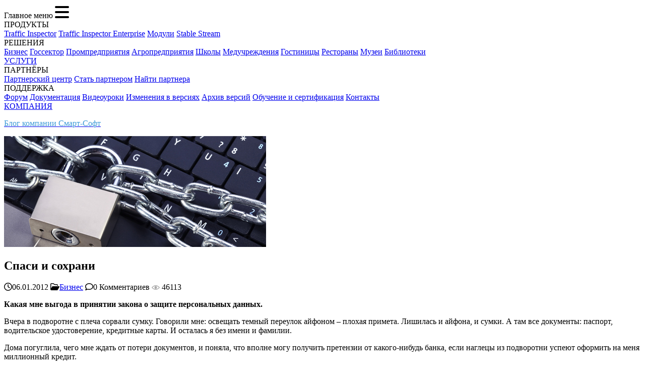

--- FILE ---
content_type: text/html; charset=UTF-8
request_url: https://blog.smart-soft.ru/2012/01/06/spasi-i-sokhrani/
body_size: 11759
content:
<!DOCTYPE html>
<html class="no-js" lang="ru-RU">
<head>

<!-- Google Tag Manager -->

<script>(function(w,d,s,l,i){w[l]=w[l]||[];w[l].push({'gtm.start':

new Date().getTime(),event:'gtm.js'});var f=d.getElementsByTagName(s)[0],

j=d.createElement(s),dl=l!='dataLayer'?'&l='+l:'';j.async=true;j.src=

'https://www.googletagmanager.com/gtm.js?id='+i+dl;f.parentNode.insertBefore(j,f);

})(window,document,'script','dataLayer','GTM-M7R4HLQ');</script>

<!-- End Google Tag Manager -->

<!-- Facebook Pixel Code -->
<script>
  !function(f,b,e,v,n,t,s)
  {if(f.fbq)return;n=f.fbq=function(){n.callMethod?
  n.callMethod.apply(n,arguments):n.queue.push(arguments)};
  if(!f._fbq)f._fbq=n;n.push=n;n.loaded=!0;n.version='2.0';
  n.queue=[];t=b.createElement(e);t.async=!0;
  t.src=v;s=b.getElementsByTagName(e)[0];
  s.parentNode.insertBefore(t,s)}(window, document,'script',
  'https://connect.facebook.net/en_US/fbevents.js');
  fbq('init', '290672804834664');
  fbq('track', 'PageView');
</script>
<noscript><img height="1" width="1" style="display:none"
  src="https://www.facebook.com/tr?id=290672804834664&ev=PageView&noscript=1"
/></noscript>
<!-- End Facebook Pixel Code -->
 
<meta charset="UTF-8">
<meta name="viewport" content="width=device-width, initial-scale=1.0">
<link rel="profile" href="https://gmpg.org/xfn/11" />
<link rel="pingback" href="https://blog.smart-soft.ru/xmlrpc.php" />
<link rel="icon" type="image/png" href="https://blog.smart-soft.ru/wp-content/uploads/2017/11/ico_s.png" sizes="32x32">

<title>Спаси и сохрани &#8212; Блог компании Смарт-Софт</title>
<link rel='dns-prefetch' href='//fonts.googleapis.com' />
<link rel='dns-prefetch' href='//s.w.org' />
<link rel="alternate" type="application/rss+xml" title="Блог компании Смарт-Софт &raquo; Лента" href="https://blog.smart-soft.ru/feed/" />
<link rel="alternate" type="application/rss+xml" title="Блог компании Смарт-Софт &raquo; Лента комментариев" href="https://blog.smart-soft.ru/comments/feed/" />
<link rel="alternate" type="application/rss+xml" title="Блог компании Смарт-Софт &raquo; Лента комментариев к &laquo;Спаси и сохрани&raquo;" href="https://blog.smart-soft.ru/2012/01/06/spasi-i-sokhrani/feed/" />
		<script type="text/javascript">
			window._wpemojiSettings = {"baseUrl":"https:\/\/s.w.org\/images\/core\/emoji\/13.0.0\/72x72\/","ext":".png","svgUrl":"https:\/\/s.w.org\/images\/core\/emoji\/13.0.0\/svg\/","svgExt":".svg","source":{"concatemoji":"https:\/\/blog.smart-soft.ru\/wp-includes\/js\/wp-emoji-release.min.js?ver=5.5.16"}};
			!function(e,a,t){var n,r,o,i=a.createElement("canvas"),p=i.getContext&&i.getContext("2d");function s(e,t){var a=String.fromCharCode;p.clearRect(0,0,i.width,i.height),p.fillText(a.apply(this,e),0,0);e=i.toDataURL();return p.clearRect(0,0,i.width,i.height),p.fillText(a.apply(this,t),0,0),e===i.toDataURL()}function c(e){var t=a.createElement("script");t.src=e,t.defer=t.type="text/javascript",a.getElementsByTagName("head")[0].appendChild(t)}for(o=Array("flag","emoji"),t.supports={everything:!0,everythingExceptFlag:!0},r=0;r<o.length;r++)t.supports[o[r]]=function(e){if(!p||!p.fillText)return!1;switch(p.textBaseline="top",p.font="600 32px Arial",e){case"flag":return s([127987,65039,8205,9895,65039],[127987,65039,8203,9895,65039])?!1:!s([55356,56826,55356,56819],[55356,56826,8203,55356,56819])&&!s([55356,57332,56128,56423,56128,56418,56128,56421,56128,56430,56128,56423,56128,56447],[55356,57332,8203,56128,56423,8203,56128,56418,8203,56128,56421,8203,56128,56430,8203,56128,56423,8203,56128,56447]);case"emoji":return!s([55357,56424,8205,55356,57212],[55357,56424,8203,55356,57212])}return!1}(o[r]),t.supports.everything=t.supports.everything&&t.supports[o[r]],"flag"!==o[r]&&(t.supports.everythingExceptFlag=t.supports.everythingExceptFlag&&t.supports[o[r]]);t.supports.everythingExceptFlag=t.supports.everythingExceptFlag&&!t.supports.flag,t.DOMReady=!1,t.readyCallback=function(){t.DOMReady=!0},t.supports.everything||(n=function(){t.readyCallback()},a.addEventListener?(a.addEventListener("DOMContentLoaded",n,!1),e.addEventListener("load",n,!1)):(e.attachEvent("onload",n),a.attachEvent("onreadystatechange",function(){"complete"===a.readyState&&t.readyCallback()})),(n=t.source||{}).concatemoji?c(n.concatemoji):n.wpemoji&&n.twemoji&&(c(n.twemoji),c(n.wpemoji)))}(window,document,window._wpemojiSettings);
		</script>
		<style type="text/css">
img.wp-smiley,
img.emoji {
	display: inline !important;
	border: none !important;
	box-shadow: none !important;
	height: 1em !important;
	width: 1em !important;
	margin: 0 .07em !important;
	vertical-align: -0.1em !important;
	background: none !important;
	padding: 0 !important;
}
</style>
	<link rel='stylesheet' id='wp-block-library-css'  href='https://blog.smart-soft.ru/wp-includes/css/dist/block-library/style.min.css?ver=5.5.16' type='text/css' media='all' />
<link rel='stylesheet' id='mh-google-fonts-css'  href='https://fonts.googleapis.com/css?family=Open+Sans:300,400,400italic,600,700' type='text/css' media='all' />
<link rel='stylesheet' id='mh-font-awesome-css'  href='https://blog.smart-soft.ru/wp-content/themes/mh-cicero-lite/includes/font-awesome.min.css' type='text/css' media='all' />
<link rel='stylesheet' id='mh-style-css'  href='https://blog.smart-soft.ru/wp-content/themes/mh-cicero-lite/style.css?ver=1.1.8' type='text/css' media='all' />
<script type='text/javascript' src='https://blog.smart-soft.ru/wp-includes/js/jquery/jquery.js?ver=1.12.4-wp' id='jquery-core-js'></script>
<script type='text/javascript' src='https://blog.smart-soft.ru/wp-content/themes/mh-cicero-lite/js/scripts.js?ver=5.5.16' id='mh-scripts-js'></script>
<link rel="https://api.w.org/" href="https://blog.smart-soft.ru/wp-json/" /><link rel="alternate" type="application/json" href="https://blog.smart-soft.ru/wp-json/wp/v2/posts/28" /><link rel="EditURI" type="application/rsd+xml" title="RSD" href="https://blog.smart-soft.ru/xmlrpc.php?rsd" />
<link rel="wlwmanifest" type="application/wlwmanifest+xml" href="https://blog.smart-soft.ru/wp-includes/wlwmanifest.xml" /> 
<link rel='prev' title='Следи в оба' href='https://blog.smart-soft.ru/2011/08/11/sledi-v-oba/' />
<link rel='next' title='А два антивируса &#8212; лучше' href='https://blog.smart-soft.ru/2012/01/08/a-dva-antivirusa-luchshe/' />
<meta name="generator" content="WordPress 5.5.16" />
<link rel="canonical" href="https://blog.smart-soft.ru/2012/01/06/spasi-i-sokhrani/" />
<link rel='shortlink' href='https://blog.smart-soft.ru/?p=28' />
<link rel="alternate" type="application/json+oembed" href="https://blog.smart-soft.ru/wp-json/oembed/1.0/embed?url=https%3A%2F%2Fblog.smart-soft.ru%2F2012%2F01%2F06%2Fspasi-i-sokhrani%2F" />
<link rel="alternate" type="text/xml+oembed" href="https://blog.smart-soft.ru/wp-json/oembed/1.0/embed?url=https%3A%2F%2Fblog.smart-soft.ru%2F2012%2F01%2F06%2Fspasi-i-sokhrani%2F&#038;format=xml" />

<link rel="stylesheet" href="https://blog.smart-soft.ru/wp-content/plugins/auto-highslide/highslide/highslide.css" type="text/css" />
<script type="text/javascript" src="https://blog.smart-soft.ru/wp-content/plugins/auto-highslide/highslide/highslide-with-html.packed.js"></script>
<script type="text/javascript">
	hs.graphicsDir = "https://blog.smart-soft.ru/wp-content/plugins/auto-highslide/highslide/graphics/";
	hs.outlineType = "rounded-white";
	hs.outlineWhileAnimating = true;
	hs.showCredits = false;
</script>
	<!--[if lt IE 9]>
<script src="https://blog.smart-soft.ru/wp-content/themes/mh-cicero-lite/js/css3-mediaqueries.js"></script>
<![endif]-->
<style type="text/css">.recentcomments a{display:inline !important;padding:0 !important;margin:0 !important;}</style><style type="text/css" id="custom-background-css">
body.custom-background { background-color: #ffffff; }
</style>
	
<link rel="stylesheet" href="https://cdn.jsdelivr.net/npm/@fancyapps/fancybox@3.2.5/dist/jquery.fancybox.min.css">
<link rel="stylesheet" href="/wp-content/themes/mh-cicero-lite/25.12.17.css">


<!-- Форма Битрикс24 -->
<script id="bx24_form_button" data-skip-moving="true">
        (function(w,d,u,b){w['Bitrix24FormObject']=b;w[b] = w[b] || function(){arguments[0].ref=u;
                (w[b].forms=w[b].forms||[]).push(arguments[0])};
                if(w[b]['forms']) return;
                var s=d.createElement('script');s.async=1;s.src=u+'?'+(1*new Date());
                var h=d.getElementsByTagName('script')[0];h.parentNode.insertBefore(s,h);
        })(window,document,'https://corp.smart-soft.ru/bitrix/js/crm/form_loader.js','b24form');

        b24form({"id":"5","lang":"ru","sec":"p80erw","type":"button","click":""});
		
</script>

<script id="bx24_form_button" data-skip-moving="true">
        (function(w,d,u,b){w['Bitrix24FormObject']=b;w[b] = w[b] || function(){arguments[0].ref=u;
                (w[b].forms=w[b].forms||[]).push(arguments[0])};
                if(w[b]['forms']) return;
                var s=d.createElement('script');s.async=1;s.src=u+'?'+(1*new Date());
                var h=d.getElementsByTagName('script')[0];h.parentNode.insertBefore(s,h);
        })(window,document,'https://corp.smart-soft.ru/bitrix/js/crm/form_loader.js','b24form');

        b24form({"id":"8","lang":"ru","sec":"ig430x","type":"button","click":""});
</script>

<script id="bx24_form_button" data-skip-moving="true">
        (function(w,d,u,b){w['Bitrix24FormObject']=b;w[b] = w[b] || function(){arguments[0].ref=u;
                (w[b].forms=w[b].forms||[]).push(arguments[0])};
                if(w[b]['forms']) return;
                var s=d.createElement('script');s.async=1;s.src=u+'?'+(1*new Date());
                var h=d.getElementsByTagName('script')[0];h.parentNode.insertBefore(s,h);
        })(window,document,'https://corp.smart-soft.ru/bitrix/js/crm/form_loader.js','b24form');

        b24form({"id":"9","lang":"ru","sec":"keedj1","type":"button","click":""});
</script>

<script id="bx24_form_button" data-skip-moving="true">
        (function(w,d,u,b){w['Bitrix24FormObject']=b;w[b] = w[b] || function(){arguments[0].ref=u;
                (w[b].forms=w[b].forms||[]).push(arguments[0])};
                if(w[b]['forms']) return;
                var s=d.createElement('script');s.async=1;s.src=u+'?'+(1*new Date());
                var h=d.getElementsByTagName('script')[0];h.parentNode.insertBefore(s,h);
        })(window,document,'https://corp.smart-soft.ru/bitrix/js/crm/form_loader.js','b24form');

        b24form({"id":"10","lang":"ru","sec":"l8ghb2","type":"button","click":""});
</script>
<!-- Конец Форма Битрикс24 -->

<!-- Fontawesome -->
<script src="https://kit.fontawesome.com/05da6904de.js" crossorigin="anonymous"></script>
<!-- end Fontawesome -->

</head>

<body class="post-template-default single single-post postid-28 single-format-standard custom-background mh-right-sb">
<!-- Google Tag Manager (noscript) -->

<noscript><iframe src="https://www.googletagmanager.com/ns.html?id=GTM-M7R4HLQ"

height="0" width="0" style="display:none;visibility:hidden"></iframe></noscript>

<!-- End Google Tag Manager (noscript) -->
	
<div class="mh-container">
	<div class="head_blog">
	<a href="https://www.ti.smart-soft.ru" class="logo_blog" title="На главную страницу"></a>
	<div class="mobile-bar clearfix">Главное меню <i class="fa fa-bars fa-2x"></i></div>
	<nav class="header-nav text-left">
			<div><a style="cursor: default">ПРОДУКТЫ</a>
				<div class="subnav" role="menu">	
					<!-- <a href="https://www.smart-soft.ru/products/ting/">Traffic Inspector Next Generation</a> -->
					<a href="https://www.smart-soft.ru/products/traffic-inspector/">Traffic Inspector</a>
					<a href="https://www.smart-soft.ru/products/traffic-inspector-enterprise/">Traffic Inspector Enterprise</a>
					<a href="https://www.smart-soft.ru/products/modules/">Модули</a>
					<a href="https://www.smart-soft.ru/products/stable-stream/">Stable Stream</a>
					<!-- <a href="https://www.smart-soft.ru/products/aquainspector/">AquaInspector</a> -->
				</div>
			</div>
			<div><a style="cursor: default">РЕШЕНИЯ</a>
				<div class="subnav" role="menu">	
	<a href="https://ti.smart-soft.ru/solutions/business/">Бизнес</a>
	<a href="https://www.smart-soft.ru/solutions/government/">Госсектор</a>
	<a href="https://www.smart-soft.ru/solutions/prom/">Промпредприятия</a>
	<a href="https://www.smart-soft.ru/solutions/agro/">Агропредприятия</a>
	<a href="https://www.smart-soft.ru/solutions/schools/">Школы</a>
	<a href="https://www.smart-soft.ru/solutions/hospitals/">Медучреждения</a>
	<a href="https://www.smart-soft.ru/solutions/hotels/">Гостиницы</a>
	<a href="https://www.smart-soft.ru/solutions/restaurant-edition/">Рестораны</a>
	<a href="https://www.smart-soft.ru/solutions/museum-edition/">Музеи</a>
	<a href="https://www.smart-soft.ru/solutions/library-edition/">Библиотеки</a>
	</div>
			</div>
			<div><a href="https://www.smart-soft.ru/services/">УСЛУГИ</a>
			</div>
			<div><a style="cursor: default">ПАРТНЁРЫ</a>
				<div class="subnav" role="menu">	
					<a href="https://www.smart-soft.ru/partner-center/">Партнерский центр</a>
					<a href="https://www.smart-soft.ru/partner-program/">Стать партнером</a>
					<a href="https://www.smart-soft.ru/partner-finder/">Найти партнера</a>
				</div>
			</div>
			<div><a style="cursor: default">ПОДДЕРЖКА</a>
				<div class="subnav" role="menu">
							<a href="https://forum.smart-soft.ru/">Форум</a>
							<a href="https://ti.smart-soft.ru/support/documentation/">Документация</a>
							<a href="https://ti.smart-soft.ru/support/documentation/video/">Видеоуроки</a>
							<a href="https://ti.smart-soft.ru/support/updates/">Изменения в версиях</a>
							<a href="https://ti.smart-soft.ru/support/documentation/archive/">Архив версий</a>
							<a href="https://ti.smart-soft.ru/support/certification/">Обучение и сертификация</a>
							<a href="https://ti.smart-soft.ru/contact/">Контакты</a>
				</div>
			</div>
	                 <div><a href="https://ti.smart-soft.ru/about/">КОМПАНИЯ</a>
			</div>
	</nav>
	</div>
<script>
	jQuery('.mobile-bar').on('click', function(event) {
		if (jQuery(this).hasClass('openMainNav')) {
			jQuery(this).removeClass('openMainNav').next('.header-nav').hide('fast');
		} else {
			jQuery(this).addClass('openMainNav').next('.header-nav').show('fast');
		}
	});
</script>





<header class="header-wrap clearfix">
	<div class="logo" role="banner">
<a href="https://blog.smart-soft.ru/" title="Блог компании Смарт-Софт" rel="home">
<style type="text/css" id="mh-header-css">.logo-name { color: #3c9ad7; }</style>
<div class="logo-text">
<p class="logo-name">Блог компании Смарт-Софт</p>
</div>
</a>
</div>
		<!--<nav class="main-nav clearfix">-->
			<!--</nav>-->
</header><style type="text/css">
.smart-go{
	background: url('/wp-content/uploads/2017/12/singl-smart.jpg') no-repeat;
	height: 54px;
	cursor: pointer;
}

.smart-go:hover{
	background: url('/wp-content/uploads/2017/12/singl-smart-hover.jpg') no-repeat;
	height: 54px;
}

.left{    
    width: 50%;
    float: left;
    padding-top: 13px;
}
.right{    
    width: 50%; 
    margin-left: 52%;
}

.button-block {
	text-align: center;
}
.button-block h3 {
	color: #0e58a8 !important;
	margin-bottom: 20px;
	margin-top: 30px;
}
.button-block button {
	border: 0;
	background: #FF7200;
	color: #fff;
	padding: 7px 30px 10px;
	font-size: 18px;
	font-weight: normal;
}
.button-block button:hover {
	background: #FF8E32;
}
</style>
<div class="mh-content-section clearfix">
	<div id="main-content">
<article class="entry-wrap clearfix post-28 post type-post status-publish format-standard has-post-thumbnail hentry category-7">

<div class="entry-thumbnail">
<img width="520" height="220" src="https://blog.smart-soft.ru/wp-content/uploads/2012/01/security5.jpg" class="attachment-large-thumb size-large-thumb wp-post-image" alt="" loading="lazy" srcset="https://blog.smart-soft.ru/wp-content/uploads/2012/01/security5.jpg 520w, https://blog.smart-soft.ru/wp-content/uploads/2012/01/security5-300x127.jpg 300w" sizes="(max-width: 520px) 100vw, 520px" /></div>
	<header class="entry-header">
		<div class="clearfix">
			<h1 class="entry-title">Спаси и сохрани</h1>
		</div>
		<p class="entry-meta">
<i class="fa fa-clock-o"></i><span class="updated">06.01.2012</span>
<i class="fa fa-folder-open-o"></i><span class="entry-category"><a href="https://blog.smart-soft.ru/category/%d0%b1%d0%b8%d0%b7%d0%bd%d0%b5%d1%81/" rel="category tag">Бизнес</a></span>
<i class="fa fa-comment-o"></i><span>0 Комментариев</span>
<span style="display: inline-grid;"><img src="https://blog.smart-soft.ru/wp-content/uploads/2017/10/eye-1.png" ></span> 46113</p>
	</header>
	
	<div class="entry-content content-margin clearfix">
		<p><strong>Какая мне выгода в принятии закона о защите персональных данных.</strong></p>
<ol>
</ol>
<p>Вчера в подворотне с плеча сорвали сумку. Говорили мне: освещать темный переулок айфоном – плохая примета. Лишилась и айфона, и сумки. А там все документы: паспорт, водительское удостоверение, кредитные карты. И осталась я без имени и фамилии.</p>
<ol>
</ol>
<p><span id="more-28"></span></p>
<p>Дома погуглила, чего мне ждать от потери документов, и поняла, что вполне могу получить претензии от какого-нибудь банка, если наглецы из подворотни успеют оформить на меня миллионный кредит.</p>
<ol>
</ol>
<p>И вдруг меня осенило: причем тут эти наглецы, если я и сама столько раз легко соглашалась на обработку персональных данных: когда покупала мобильный телефон, делала заказ в интернет-магазине, и даже когда оформляла кредитную карту в банке. Получая дисконтную карту в супермаркетах, я, не задумываясь, заполняла анкету с таким количеством пунктов, которого нет даже в анкетах при выезде за рубеж.</p>
<ol>
</ol>
<p>Начала смотреть дальше и поняла, что в Сети регулярно случаются скандалы, вызванные утечкой личной информации. В самые популярные поисковики попадала смс-переписка абонентов одного из операторов связи, так что, вбив в поисковик номер своего знакомого, можно было узнать, какие задушевные разговоры и с кем он вел. Доступной становилась информация о покупателях онлайн-магазинов и клиентах банков – лучшей наводки на обеспеченных граждан и придумать сложно.</p>
<ol>
</ol>
<p>И вот, на этом фоне государство, наконец, принимает решение ужесточить ответственность за халатное отношение к хранению личных данных. Теперь, по новому российскому законодательству, компаниям, которые занимаются сбором/хранением персональных данных своих клиентов, в случае их утери или при обнаружении, что эта информация не защищена должным образом, грозят не только дисциплинарные взыскания и штрафные санкции, но и уголовная ответственность.</p>
<ol>
</ol>
<p>Бизнесмены, конечно, взбунтовались. Непредвиденные расходы на покупку сертифицированных решений, плановые проверки надзорных органов и уголовное наказание за несоблюдение закона не входили в их планы. Зато миллионы потребителей наконец-то почувствовали себя защищенными.</p>
<ol>
</ol>
<p>Ужесточение ответственности наступило с 1 июля 2011 года, когда начали действовать поправки в Федеральный закон «О персональных данных», принятый еще в 2006 году. Нововведения напрямую касаются десятков тысяч российских компаний и организаций: в первую очередь, поликлиник и медицинских центров, операторов мобильной связи, банков, страховых компаний, пенсионных и инвестиционных фондов, отелей и гостиниц, туристических агентств.</p>
<ol>
</ol>
<p>Операторы персональных данных могут сами определять, какими способами и технологиями их охранять. Но выбирать можно только из сертифицированных решений и программ, одобренных Федеральной службой по техническому и экспортному контролю (ФСТЭК). Так что, если нет желания оказаться на моем месте и каждый день с ужасом ждать звонка из банка о просроченном сроке погашения кредита, лучше доверять свои данные только тем компаниям, которые установили сертифицированные программы защиты персональных данных. Только у них тайна будет надежно храниться за семью печатями.</p>
	</div>
	</article><div style='margin: 20px 0px; overflow: hidden;'><div class='left'><img src='/wp-content/uploads/2017/12/singl-comment.jpg' style='margin-right: 16px;'><a href='#comments_form' style='color:  #0080d1;'>К комментариям</a></div><div class='right'><div class='smart-go b24-web-form-popup-btn-5' style='display: none;'></div></div></div><nav class="post-nav-wrap content-margin content-background" role="navigation">
<ul class="post-nav clearfix">
<li class="post-nav-prev">
<a href="https://blog.smart-soft.ru/2011/08/11/sledi-v-oba/" rel="prev"><i class="fa fa-chevron-left"></i>Предыдущий пост</a></li>
<li class="post-nav-next">
<a href="https://blog.smart-soft.ru/2012/01/08/a-dva-antivirusa-luchshe/" rel="next">Следующий пост<i class="fa fa-chevron-right"></i></a></li>
</ul>
</nav>
	</div>
	<aside id="main-sidebar" class="mh-sidebar">
	<div id="search-2" class="sb-widget widget_search"><div class="widget-content"><form role="search" method="get" id="searchform" class="searchform" action="https://blog.smart-soft.ru/">
				<div>
					<label class="screen-reader-text" for="s">Найти:</label>
					<input type="text" value="" name="s" id="s" />
					<input type="submit" id="searchsubmit" value="Поиск" />
				</div>
			</form></div></div><div id="custom_html-2" class="widget_text sb-widget widget_custom_html"><div class="widget_text widget-content"><h4 class="widget-title">Социальные сети</h4><div class="textwidget custom-html-widget"><div class="fl-none socials">
 <noindex><a href="https://vk.com/smartsoftrus" class="vk" title="Мы Вконтакте" rel="nofollow noopener noreferrer" target="_blank"></a></noindex> <noindex><a href="https://www.youtube.com/channel/UCiev_z1Jxt8a2S9whb5F5vw" class="yt" title="Наш канал на Youtube" rel="nofollow noopener noreferrer" target="_blank"></a></noindex>  <noindex><a href="https://t.me/Smart_Soft_Ru" rel="nofollow noopener noreferrer" title="Мы в Telegram" class="telegram" target="_blank"><i class="fab fa-telegram-plane" aria-hidden="true"></i></a></noindex>
</div></div></div></div>
		<div id="recent-posts-2" class="sb-widget widget_recent_entries"><div class="widget-content">
		<h4 class="widget-title">Свежие записи</h4>
		<ul>
											<li>
					<a href="https://blog.smart-soft.ru/2018/08/06/municipalnoe_obscheobrazovatelnoe_u/">Муниципальное общеобразовательное учреждение «Сланцевская средняя общеобразовательная школа № 2». Информационная безопасность в образовательном учреждении</a>
									</li>
											<li>
					<a href="https://blog.smart-soft.ru/2018/08/03/ogranichenie_dostupa_v_internet_na_rab/">Ограничение доступа в Интернет на рабочем месте: как не переусердствовать с блокировкой сайтов и приложений</a>
									</li>
											<li>
					<a href="https://blog.smart-soft.ru/2018/08/01/wi_fi_dlya_otelya_kak_peremanit_klientov_za/">Wi-Fi для отеля: как переманить клиентов, защититься от санкций Роскомнадзора и увеличить доход</a>
									</li>
											<li>
					<a href="https://blog.smart-soft.ru/2018/07/30/gosudarstvennoe_byudjetnoe_professio-2/">Государственное бюджетное профессиональное образовательное учреждение Московской области «Щелковский колледж» (ГБПОУ МО «Щелковский колледж»)</a>
									</li>
											<li>
					<a href="https://blog.smart-soft.ru/2018/07/10/kontrol_onlain_aktivnostei_sotrudn/">Контроль онлайн-активностей сотрудников</a>
									</li>
					</ul>

		</div></div><div id="recent-comments-2" class="sb-widget widget_recent_comments"><div class="widget-content"><h4 class="widget-title">Свежие комментарии</h4><ul id="recentcomments"><li class="recentcomments"><span class="comment-author-link"><a href='https://best-proxies.ru' rel='external nofollow ugc' class='url'>Best-Proxies.ru</a></span> к записи <a href="https://blog.smart-soft.ru/2017/09/07/chto_takoe_proksi_server_i_zachem_on_vam_n/#comment-49967">Что такое прокси-сервер и зачем он вам нужен</a></li><li class="recentcomments"><span class="comment-author-link"><a href='http://blog.smart-soft.ru/2018/03/11/kak_nash_mejsetevoi_ekran_pomogaet_min/' rel='external nofollow ugc' class='url'>межсетевой экран для Минздрава республики Адыгея | Блог компании Смарт-Софт</a></span> к записи <a href="https://blog.smart-soft.ru/2017/12/15/kak-zablokirovat-sait-v-uchrezhdenii/#comment-4121">Как внедряли в Тюменском медуниверситете программное обеспечение для блокировки сайтов и ограничения доступа в Интернет</a></li><li class="recentcomments"><span class="comment-author-link"><a href='http://blog.smart-soft.ru/2018/02/14/kod_proveryali_bukvalno_po_strochkam/' rel='external nofollow ugc' class='url'>«Код проверяли буквально по строчкам» — о том, как наш межсетевой экран проходил сертификацию ФСТЭК | Блог компании Смарт-Софт</a></span> к записи <a href="https://blog.smart-soft.ru/2017/12/15/kak-zablokirovat-sait-v-uchrezhdenii/#comment-3280">Как внедряли в Тюменском медуниверситете программное обеспечение для блокировки сайтов и ограничения доступа в Интернет</a></li></ul></div></div><div id="categories-2" class="sb-widget widget_categories"><div class="widget-content"><h4 class="widget-title">Теги</h4>
			<ul>
					<li class="cat-item cat-item-19"><a href="https://blog.smart-soft.ru/category/b2c/">B2C</a>
</li>
	<li class="cat-item cat-item-6"><a href="https://blog.smart-soft.ru/category/horeca/">HoReCa</a>
</li>
	<li class="cat-item cat-item-20"><a href="https://blog.smart-soft.ru/category/traffic-inspector/">Traffic Inspector</a>
</li>
	<li class="cat-item cat-item-18"><a href="https://blog.smart-soft.ru/category/traffic-inspector-next-generation/">Traffic Inspector Next Generation</a>
</li>
	<li class="cat-item cat-item-1"><a href="https://blog.smart-soft.ru/category/%d0%b1%d0%b5%d0%b7-%d1%80%d1%83%d0%b1%d1%80%d0%b8%d0%ba%d0%b8/">Архив</a>
</li>
	<li class="cat-item cat-item-7"><a href="https://blog.smart-soft.ru/category/%d0%b1%d0%b8%d0%b7%d0%bd%d0%b5%d1%81/">Бизнес</a>
</li>
	<li class="cat-item cat-item-3"><a href="https://blog.smart-soft.ru/category/%d0%b3%d0%be%d1%81%d1%83%d0%b4%d0%b0%d1%80%d1%81%d1%82%d0%b2%d0%b5%d0%bd%d0%bd%d1%8b%d0%b9-%d1%81%d0%b5%d0%ba%d1%82%d0%be%d1%80/">Государственный сектор</a>
</li>
	<li class="cat-item cat-item-4"><a href="https://blog.smart-soft.ru/category/%d0%b7%d0%b4%d1%80%d0%b0%d0%b2%d0%be%d0%be%d1%85%d1%80%d0%b0%d0%bd%d0%b5%d0%bd%d0%b8%d0%b5/">Здравоохранение</a>
</li>
	<li class="cat-item cat-item-12"><a href="https://blog.smart-soft.ru/category/%d0%b8%d0%bd%d1%82%d0%b5%d1%80%d0%b2%d1%8c%d1%8e/">Интервью</a>
</li>
	<li class="cat-item cat-item-14"><a href="https://blog.smart-soft.ru/category/%d0%b8%d1%81%d1%82%d0%be%d1%80%d0%b8%d0%b8-%d1%83%d1%81%d0%bf%d0%b5%d1%85%d0%b0/">Истории успеха</a>
</li>
	<li class="cat-item cat-item-9"><a href="https://blog.smart-soft.ru/category/%d0%bc%d0%b5%d0%bd%d0%b5%d0%b4%d0%b6%d0%bc%d0%b5%d0%bd%d1%82/">Менеджмент</a>
</li>
	<li class="cat-item cat-item-11"><a href="https://blog.smart-soft.ru/category/%d0%be%d0%b1%d0%b7%d0%be%d1%80%d1%8b/">Обзоры</a>
</li>
	<li class="cat-item cat-item-5"><a href="https://blog.smart-soft.ru/category/%d0%be%d0%b1%d1%80%d0%b0%d0%b7%d0%be%d0%b2%d0%b0%d0%bd%d0%b8%d0%b5/">Образование</a>
</li>
	<li class="cat-item cat-item-13"><a href="https://blog.smart-soft.ru/category/%d1%81%d0%be%d0%b2%d0%b5%d1%82%d1%8b-%d0%be%d1%82-%d0%b3%d0%b5%d0%bd%d0%b5%d1%80%d0%b0%d0%bb%d1%8c%d0%bd%d0%be%d0%b3%d0%be-%d0%b4%d0%b8%d1%80%d0%b5%d0%ba%d1%82%d0%be%d1%80%d0%b0/">Советы от генерального директора</a>
</li>
	<li class="cat-item cat-item-8"><a href="https://blog.smart-soft.ru/category/%d1%81%d0%be%d0%b2%d0%b5%d1%82%d1%8b-%d0%be%d1%82-%d1%82%d0%b5%d1%85%d0%bd%d0%b8%d1%87%d0%b5%d1%81%d0%ba%d0%be%d0%b9-%d0%bf%d0%be%d0%b4%d0%b4%d0%b5%d1%80%d0%b6%d0%ba%d0%b8/">Советы от технической поддержки</a>
</li>
	<li class="cat-item cat-item-10"><a href="https://blog.smart-soft.ru/category/%d1%82%d0%b5%d0%bd%d0%b4%d0%b5%d0%bd%d1%86%d0%b8%d0%b8-%d1%80%d1%8b%d0%bd%d0%ba%d0%b0-%d0%b8%d0%b1/">Тенденции рынка ИБ</a>
</li>
	<li class="cat-item cat-item-17"><a href="https://blog.smart-soft.ru/category/%d1%84%d1%81%d1%82%d1%8d%d0%ba/">ФСТЭК</a>
</li>
			</ul>

			</div></div><div id="meta-2" class="sb-widget widget_meta"><div class="widget-content"><h4 class="widget-title">Мета</h4>
		<ul>
						<li><a href="https://blog.smart-soft.ru/wp-login.php">Войти</a></li>
			<li><a href="https://blog.smart-soft.ru/feed/">Лента записей</a></li>
			<li><a href="https://blog.smart-soft.ru/comments/feed/">Лента комментариев</a></li>

			<li><a href="https://ru.wordpress.org/">WordPress.org</a></li>
		</ul>

		</div></div></aside>	<div class="related-posts__section">
				<h2>Что еще почитать</h2>
				<ul class="related-posts__container"><li class="related-post">
					<a href="https://blog.smart-soft.ru/2011/08/11/sledi-v-oba/" title="Следи в оба.">
						<figure class="related-post__img"><img src="https://blog.smart-soft.ru/wp-content/uploads/2011/08/watch.jpg" alt=""></figure> 
						<div class="related-post__caption"><h5 class="related-post__title">Следи в оба</h5></div>
					</a>
				</li><li class="related-post">
					<a href="https://blog.smart-soft.ru/2012/01/08/a-dva-antivirusa-luchshe/" title="А два антивируса - лучше">
						<figure class="related-post__img"><img src="https://blog.smart-soft.ru/wp-content/uploads/2012/01/antivirus.jpg" alt=""></figure>
						<div class="related-post__caption"><h5 class="related-post__title">А два антивируса - лучше</h5></div>
					</a>
				</li><li class="related-post">
					<a href="https://blog.smart-soft.ru/2018/08/06/municipalnoe_obscheobrazovatelnoe_u/" title="Муниципальное общеобразовательное учреждение «Сланцевская средняя общеобразовательная школа № 2». Информационная безопасность в образовательном учреждении">
						<figure class="related-post__img"><img src="https://blog.smart-soft.ru/wp-content/uploads/2018/08/school_protection_.jpg" alt=""></figure>
						<div class="related-post__caption"><h5 class="related-post__title">Муниципальное общеобразовательное учреждение «Сланцевская средняя общеобразовательная школа № 2». Информационная безопасность в образовательном учреждении</h5></div>
					</a>
				</li> <li class="related-post">
					<a href="https://blog.smart-soft.ru/2018/08/03/ogranichenie_dostupa_v_internet_na_rab/" title="Ограничение доступа в Интернет на рабочем месте: как не переусердствовать с блокировкой сайтов и приложений">
						<figure class="related-post__img"><img src="https://blog.smart-soft.ru/wp-content/uploads/2018/08/control_traffic_.jpg" alt=""></figure>
						<div class="related-post__caption"><h5 class="related-post__title">Ограничение доступа в Интернет на рабочем месте: как не переусердствовать с блокировкой сайтов и приложений</h5></div>
					</a>
				</li> </ul></div>	<div class="main-content">
	<div id="comments_form"></div>
	<div class="comment-section">
		<h4 style="font-weight: normal; text-align: left;" class="comment-section-title">Ваш комментарий станет первым!</h4> 	</div> 	<div id="respond" class="comment-respond">
		<h3 id="reply-title" class="comment-reply-title"> <small><a rel="nofollow" id="cancel-comment-reply-link" href="/2012/01/06/spasi-i-sokhrani/#respond" style="display:none;">Отменить ответ</a></small></h3><form action="https://blog.smart-soft.ru/wp-comments-post.php" method="post" id="commentform" class="comment-form"><p class="comment-notes">Ваш email адрес не будет опубликован.</p><textarea id="comment" name="comment" placeholder="Введите ваше сообщение" class="comment-text-area" cols="45" rows="5" aria-required="true"></textarea></p><input type="text" id="author" name="author" placeholder="Введите Имя" class="comment-name" value="" size="30" aria-required='true' />
<input type="text" id="email" name="email" placeholder="Введите Email" class="comment-email" value="" size="30" aria-required='true' />
<input type="text" id="url" name="url" placeholder="Введите URL" class="comment-url" value="" size="30" />
<p class="comment-form-cookies-consent"><input id="wp-comment-cookies-consent" name="wp-comment-cookies-consent" type="checkbox" value="yes" /> <label for="wp-comment-cookies-consent">Сохранить моё имя, email и адрес сайта в этом браузере для последующих моих комментариев.</label></p>
<p class="form-submit"><input name="submit" type="submit" id="comment-submit" class="submit" value="отправить комментарий" /> <input type='hidden' name='comment_post_ID' value='28' id='comment_post_ID' />
<input type='hidden' name='comment_parent' id='comment_parent' value='0' />
</p></form>	</div><!-- #respond -->
		</div>
</div>
<footer id="mh-footer" class="footer clearfix">
	<div class="copyright-wrap">
		<p class="copyright">Copyright &copy; 2026 | <!-- ООО «Смарт-Софт» <em>lite</em> by--> <a href="http://www.smart-soft.ru/" rel="nofollow">ООО «Смарт-Софт»</a></p>
	</div>
</footer>
</div>

<!-- Подписка на блог -->
<div class="fbmodal-content" id="blog-subscribe_modal">
    <p>Введите свой e-mail, чтобы подписаться на блог и получать уведомления о новых публикациях</p>
    <br>
    <form action="" data-action="https://blog.smart-soft.ru/wp-admin/admin-ajax.php">
        <input type="email" name="email_sub_by_enqtran" value="" class="fbmodal-input" placeholder="e-mail" required>
        <br>
        <br>
        <div class="fbmodal-form-btns">
            <input type="submit" value="подписаться">
            <input type="reset" value="нет, спасибо" data-fancybox-close>
        </div>
        <div class="fbmodal-info"></div>
        <br>
        <hr>
        <label><input type="checkbox">&nbsp;Больше не показывать это сообщение</label>
    </form>
</div>
<!-- END - Подписка на блог -->

<script type='text/javascript' src='https://blog.smart-soft.ru/wp-includes/js/comment-reply.min.js?ver=5.5.16' id='comment-reply-js'></script>
<script type='text/javascript' src='https://blog.smart-soft.ru/wp-includes/js/wp-embed.min.js?ver=5.5.16' id='wp-embed-js'></script>


<script src="/wp-content/themes/mh-cicero-lite/js/25.12.17.js?v=1.9"></script>

<!-- Yandex.Metrika counter -->
<script type="text/javascript" >
    (function (d, w, c) {
        (w[c] = w[c] || []).push(function() {
            try {
                w.yaCounter46939287 = new Ya.Metrika({
                    id:46939287,
                    clickmap:true,
                    trackLinks:true,
                    accurateTrackBounce:true,
                    webvisor:true
                });
            } catch(e) { }
        });

        var n = d.getElementsByTagName("script")[0],
            s = d.createElement("script"),
            f = function () { n.parentNode.insertBefore(s, n); };
        s.type = "text/javascript";
        s.async = true;
        s.src = "https://mc.yandex.ru/metrika/watch.js";

        if (w.opera == "[object Opera]") {
            d.addEventListener("DOMContentLoaded", f, false);
        } else { f(); }
    })(document, window, "yandex_metrika_callbacks");
</script>
<noscript><div><img src="https://mc.yandex.ru/watch/46939287" style="position:absolute; left:-9999px;" alt="" /></div></noscript>
<!-- /Yandex.Metrika counter -->

<script>
(function(w,d,u){
var s=d.createElement('script');s.async=true;s.src=u+'?'+(Date.now()/60000|0);
var h=d.getElementsByTagName('script')[0];h.parentNode.insertBefore(s,h);
})(window,document,'https://corp.smart-soft.ru/upload/crm/tag/call.tracker.js');
</script>
</body>
</html>